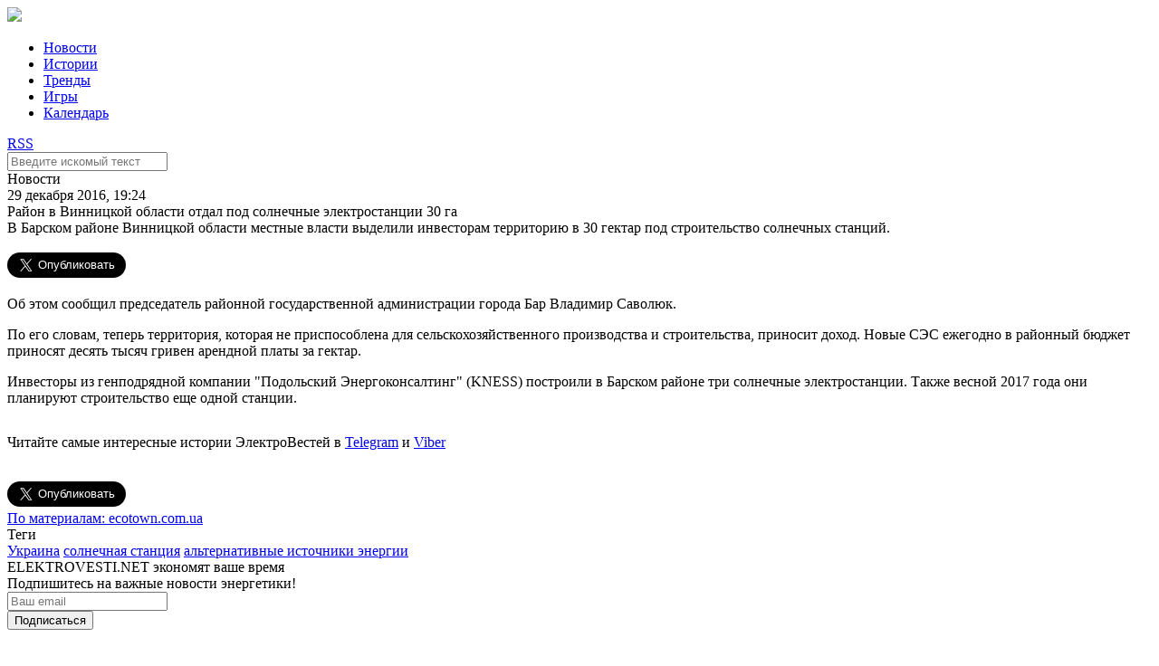

--- FILE ---
content_type: text/html; charset=UTF-8
request_url: https://elektrovesti.net/50911_rayon-v-vinnitskoy-oblasti-otdal-pod-solnechnye-elektrostantsii-30-ga
body_size: 4988
content:
<!DOCTYPE html>
<html>
    <head>
                                <meta http-equiv="Content-Type" content="text/html; charset=utf-8" />
        <title>ЭлектроВести - Район в Винницкой области отдал под солнечные электростанции 30 га</title>
        <meta name="description" content="В Барском районе Винницкой области местные власти выделили инвесторам территорию в 30 гектар под строительство солнечных станций.
">
        <meta name="keywords" content="Украина, солнечная станция, альтернативные источники энергии">
        <meta name="viewport" content="width=device-width, initial-scale=1, user-scalable=no" />
            <meta property="og:title" content="Район в Винницкой области отдал под солнечные электростанции 30 га">
    <meta property="og:description" content="В Барском районе Винницкой области местные власти выделили инвесторам территорию в 30 гектар под строительство солнечных станций.
">
    <meta property="og:url" content="/50911_rayon-v-vinnitskoy-oblasti-otdal-pod-solnechnye-elektrostantsii-30-ga">
    <meta property="article:published_time" content="2016-12-29T19:24:00+02:00">
    <meta property="og:image" content="http://elektrovesti.net/userdata/social/orig/1/1/9/50911.jpg">
            <meta property="og:type" content="article">
            <meta property="article:tag" content="Украина">
            <meta property="article:tag" content="солнечная станция">
            <meta property="article:tag" content="альтернативные источники энергии">
        <meta property="article:publisher" content="https://www.facebook.com/elektrovesti">
        <meta property="fb:app_id" content="324900527580879">
    <meta property="og:site_name" content="Elektrovesti.net">
            <meta name="twitter:title" content="ЭлектроВести - Район в Винницкой области отдал под солнечные электростанции 30 га">
    <meta name="twitter:description" content="В Барском районе Винницкой области местные власти выделили инвесторам территорию в 30 гектар под строительство солнечных станций.
">
    <meta name="twitter:image:src" content="http://elektrovesti.net/userdata/social/orig/1/1/9/50911.jpg">
    <meta name="twitter:card" content="summary_large_image">
    <meta name="twitter:site" content="@ElektroVesti">
    <meta name="twitter:domain" content="Elektrovesti.net">
            <link rel="stylesheet" type="text/css" media="screen" href="/static/main/styles.css?1" />
    <link rel="stylesheet" type="text/css" media="screen" href="/static/main/media-queries.css?1" />
    <script src="/static/admin/jqgrid/js/jquery-1.11.0.min.js" type="text/javascript"></script>
    <script src="/static/main/js/script.js?1" type="text/javascript"></script>
        <link rel="icon" type="image/x-icon" href="/favicon.ico" />
    </head>
    <body>
            <div id="fb-root"></div>
    <script>(function(d, s, id) {
            var js, fjs = d.getElementsByTagName(s)[0];
            if (d.getElementById(id)) return;
            js = d.createElement(s); js.id = id;
            js.src = '//connect.facebook.net/ru_RU/sdk.js#xfbml=1&version=v2.11&appId=324900527580879';
            fjs.parentNode.insertBefore(js, fjs);
        }(document, 'script', 'facebook-jssdk'));
    </script>
            <div class="header">
        <div class="headerContainer">
            <a href="#" class="mobileMenuIcon">
                <div class="mobileMenuItem"></div>
                <div class="mobileMenuItem"></div>
                <div class="mobileMenuItem"></div>
            </a>
            <div class="logoBlock">
                <a href="/"><img data-retina="1" src="/static/images/logo.png" /></a>
            </div>
            <ul class="headerMenu">
                <li>
                    <a href="/news" class="selected">Новости</a>
                </li>
                <li>
                    <a href="/stories" >Истории</a>
                </li>
                <li>
                    <a href="/trends" >Тренды</a>
                </li>
                <li>
                    <a href="/games" >Игры</a>
                </li>
                <li>
                    <a href="/events" >Календарь</a>
                </li>
            </ul>
            <div class="headerIcons">
                <a class="rssIcon" target="_blank" href="/rss">RSS</a>
                <a class="searchIcon" id="searchIcon" href="#"></a>
            </div>
            <div class="clear"></div>
        </div>
    </div>
    <div class="search" id="searchContainer">
        <div class="searchContainer">
            <div class="searchInputContainer">
                <div class="findIcon"></div>
                <div class="input">
                    <form action="/search" method="get" id="searchForm">
                        <input type="text" id="searchInput" name="q" class="searchInput" placeholder="Введите искомый текст" />
                    </form>
                </div>
                <a href="#" class="closeIcon" id="closeIcon"></a>
            </div>
        </div>
    </div>
            <div class="topJoinedColumn">
                <div class="clear"></div>
    </div>

    <div class="main articlePage">
        <div class="mainContainer">
            <div class="leftColumn">
                    <div class="article">
        <div class="articleContainer">
            <div class="articleHeader">
                <div class="category">Новости</div>
                <div class="date">29 декабря 2016, 19:24</div>
            </div>
            <div class="title">Район в Винницкой области отдал под солнечные электростанции 30 га</div>
            <div class="lead">В Барском районе Винницкой области местные власти выделили инвесторам территорию в 30 гектар под строительство солнечных станций.
</div>

            <div class="socialButtons">
    <div class="shareButton fb-share-button"
         data-href="https://elektrovesti.net/50911_rayon-v-vinnitskoy-oblasti-otdal-pod-solnechnye-elektrostantsii-30-ga"
         data-layout="button_count"
         data-size="large"
         data-mobile-iframe="true">
        Поделиться
    </div>
    <div class="shareButton tw-share-button">
        <a class="twitter-share-button" href="https://elektrovesti.net/50911_rayon-v-vinnitskoy-oblasti-otdal-pod-solnechnye-elektrostantsii-30-ga"
           data-lang="ru"
           data-size="large">
            Твитнуть
        </a>
    </div>
                    <div class="clear"></div>
</div>
            <div class="content">
                <p>Об этом сообщил председатель районной государственной администрации города Бар Владимир Саволюк.</p>
<p>По его словам, теперь территория, которая не приспособлена для сельскохозяйственного производства и строительства, приносит доход. Новые СЭС ежегодно в районный бюджет приносят десять тысяч гривен арендной платы за гектар.&nbsp;</p>
<p>Инвесторы из генподрядной компании "Подольский Энергоконсалтинг" (KNESS) построили в Барском районе три солнечные электростанции. Также весной 2017 года они планируют строительство еще одной станции.</p>
                                <p style="padding-top: 15px;">
                    Читайте самые интересные истории ЭлектроВестей в
                    <a href="https://t.me/elektrovesti" target="_blank">Telegram</a> и <a href="https://invite.viber.com/?g2=AQAGLdQ5oslOhElJg9gt3dBJLYgtK6N0uGoLQuz2pLP%2FcPvbtnQ3mqIOZQFt7o3j&fbclid=IwAR0cTVMwboGOJLNNey0yqnWokLAvflNa8aIKas1xISFuLm0XcFTGWI0xZtM&lang=ru" target="_blank">Viber</a>
                </p>
                            </div>

            <div class="socialButtons">
    <div class="shareButton fb-share-button"
         data-href="https://elektrovesti.net/50911_rayon-v-vinnitskoy-oblasti-otdal-pod-solnechnye-elektrostantsii-30-ga"
         data-layout="button_count"
         data-size="large"
         data-mobile-iframe="true">
        Поделиться
    </div>
    <div class="shareButton tw-share-button">
        <a class="twitter-share-button" href="https://elektrovesti.net/50911_rayon-v-vinnitskoy-oblasti-otdal-pod-solnechnye-elektrostantsii-30-ga"
           data-lang="ru"
           data-size="large">
            Твитнуть
        </a>
    </div>
                    <div class="clear"></div>
</div>
            <a class="source" target="_blank" href="http://ecotown.com.ua">По материалам: ecotown.com.ua</a>
            <div class="tags">
                <div class="tagsHeader">Теги</div>
                                    <a class="tag" href="/tag/101_ukraina">Украина</a>
                                    <a class="tag" href="/tag/631_solnechnaya-stantsiya">солнечная станция</a>
                                    <a class="tag" href="/tag/1188_alternativnye-istochniki-energii">альтернативные источники энергии</a>
                            </div>

                            <div class="subscribeBlock">
    <div class="subscribeContainer">
        <div class="promoText">
            <span class="strong">ELEKTROVESTI.NET экономят ваше время</span><br />
            Подпишитесь на важные новости энергетики!
        </div>
        <div class="subscribeForm">
            <form name="subscribe_form" method="post" action="/subscribe" id="subscribe_form">
                <div class="subscribeInput">
                    <input type="email" id="subscribe_form_subscriberEmail" name="subscribe_form[subscriberEmail]" required="required" placeholder="Ваш email" />
                </div>
                <div class="subscribeButton" id="subscribeButton">
                    <button type="submit" id="subscribe_form_subscribe" name="subscribe_form[subscribe]">Подписаться</button>
                </div>
            <input type="hidden" id="subscribe_form__token" name="subscribe_form[_token]" value="S-KTn7qM0O0i6W9FqRr63MpHDQNUBUf0Onp-orNdZ3I" />
    </form>
        </div>
        <div class="clear"></div>
    </div>
</div>            
                <div class="commentsBlock">
        <div class="fb-comments"
             data-href="https://elektrovesti.net/50911_rayon-v-vinnitskoy-oblasti-otdal-pod-solnechnye-elektrostantsii-30-ga"
             data-numposts="5"
             data-width="100%"
        ></div>
    </div>
        </div>
    </div>
    <script>
    $('.article .content img, .article .content iframe').parents('p').css({'text-align': 'center'});
</script>                <div class="clear"></div>
            </div>

            <div class="rightColumn">
                    <div class="fbLikeBlock">
    <iframe src="//www.facebook.com/plugins/likebox.php?href=http%3A%2F%2Fwww.facebook.com%2Fpages%2F%25D0%25AD%25D0%25BB%25D0%25B5%25D0%25BA%25D1%2582%25D1%2580%25D0%25BE%25D0%2592%25D0%25B5%25D1%2581%25D1%2582%25D0%25B8-elektrovestinet%2F198410610186951&amp;width=313&amp;colorscheme=light&amp;show_faces=true&amp;stream=false&amp;header=false&amp;height=240" scrolling="no" frameborder="0" style="border:none; overflow:hidden; width:313px; height:240px;" allowTransparency="true"></iframe>
</div>
    <div class="twitterBlock">
    <div class="twitterBlockContainer">
        <div class="blockImageContainer">
            <div class="blockImage"></div>
        </div>
        <div clas="blockContentContainer">
            <div class="blockContent">
                Подпишитесь на ЭлектроВести в Твиттере
            </div>
            <div class="blockButton">
                <a href="//twitter.com/ElektroVesti?ref_src=twsrc%5Etfw" data-lang="ru" class="twitter-follow-button" data-show-count="false" data-size="large">Читать @ElektroVesti</a>
                <script async src="//platform.twitter.com/widgets.js" charset="utf-8"></script>
            </div>
        </div>
        <div class="clear"></div>
    </div>
</div>
    <div class="topReadArticles">
    <div class="topReadArticleContainer">
        <div class="blockHeader">Самое читаемое</div>
        <div class="blockContent">
                    </div>
    </div>
</div>

                <div class="clear"></div>
            </div>
            <div class="clear"></div>
        </div>
        <div class="clear"></div>
    </div>

    <div class="bottomJoinedColumn">
                <div class="articleTop">
        <div class="image">
            <a href="/81241_akumulyatori-zombi-vzhe-ne-zhivi-ale-i-ne-mertvi-osnovni-problemi-vidnovlennya-ta-pererobki-vidpratsovanikh-litievikh-batarey-znayti-rishennya">
                <img src="/userdata/photo/cache/340x243/3/4/4/64443.jpg" width="340" height="243" />
            </a>
        </div>
        <div class="articleTopContainer">
            <div class="category">Истории</div>
            <div class="title">
                <a href="/81241_akumulyatori-zombi-vzhe-ne-zhivi-ale-i-ne-mertvi-osnovni-problemi-vidnovlennya-ta-pererobki-vidpratsovanikh-litievikh-batarey-znayti-rishennya">
                    Акумулятори зомбі. Вже не живі, але і не мертві. Основні проблеми відновлення та переробки відпрацьованих літієвих батарей, знайти рішення.
                </a>
            </div>
            <div class="date">7 декабря 2022</div>
        </div>
        <div class="clear"></div>
    </div>
    <div class="articleTop">
        <div class="image">
            <a href="/81071_ses-dlya-vlasnogo-spozhivannya-dosviid-berdichivskogo-pivovarnogo-zavodu">
                <img src="/userdata/photo/cache/340x243/2/4/4/64442.jpg" width="340" height="243" />
            </a>
        </div>
        <div class="articleTopContainer">
            <div class="category">Истории</div>
            <div class="title">
                <a href="/81071_ses-dlya-vlasnogo-spozhivannya-dosviid-berdichivskogo-pivovarnogo-zavodu">
                    СЕС для власного споживання - досвід Бердичівського пивоварного заводу і ТОВ &quot;Ревега&quot;;
                </a>
            </div>
            <div class="date">12 августа 2022</div>
        </div>
        <div class="clear"></div>
    </div>
    <div class="articleTop">
        <div class="image">
            <a href="/81040_elektroenergii-dopomozhe-evropi-atlantic-council">
                <img src="/userdata/photo/cache/340x243/1/4/4/64441.jpg" width="340" height="243" />
            </a>
        </div>
        <div class="articleTopContainer">
            <div class="category">Тренды</div>
            <div class="title">
                <a href="/81040_elektroenergii-dopomozhe-evropi-atlantic-council">
                    Подвоєння експорту української електроенергії допоможе Європі – Atlantic Council
                </a>
            </div>
            <div class="date">2 августа 2022</div>
        </div>
        <div class="clear"></div>
    </div>
        <div class="clear"></div>
    </div>
            <div class="footer">
        <div class="footerContainer">
            <div class="footerLogoContainer">
                <div class="logoBlock">
                    <img src="/static/images/logo_white.png" />
                </div>
                <div class="copyrights">
                    <p class="copyLabel">&copy; 2010-2026 ЭлектроВести</p>
                    <p class="copyText">
                        Только по-настоящему важные новости энергетики.<br />
                        Использование материалов elektrovesti.net разрешается<br />
                        при условии ссылки на elektrovesti.net.
                    </p>
                </div>
            </div>
            <div class="footerMenuContainer">
                <ul class="footerMenu">
                    <li><a href="/news">Новости</a></li>
                    <li><a href="/stories">Истории</a></li>
                    <li><a href="/trends">Тренды</a></li>
                    <li><a href="/games">Игры</a></li>
                    <li><a href="/events">Календарь</a></li>
                </ul>
                <ul class="footerMenu">
                    <li><a href="mailto:info@elektrovesti.net">Пишите нам</a></li>
                    <li><a href="/contacts">Контакты</a></li>
                    <li><a href="/using-rules">Правила пользования сайтом</a></li>
                    <li><a href="/partners-articles">Новости партнеров</a></li>
                </ul>
            </div>
        </div>
        <div class="clear"></div>
    </div>

    <div class="bodyOverlay" id="overlay" style="display: none;"></div>

    <script>
        (function(i,s,o,g,r,a,m){i['GoogleAnalyticsObject']=r;i[r]=i[r]||function(){
            (i[r].q=i[r].q||[]).push(arguments)},i[r].l=1*new Date();a=s.createElement(o),
            m=s.getElementsByTagName(o)[0];a.async=1;a.src=g;m.parentNode.insertBefore(a,m)
        })(window,document,'script','//www.google-analytics.com/analytics.js','ga');

        ga('create', 'UA-10758126-3', 'auto');
        ga('send', 'pageview');
    </script>
    <div id="fb-root"></div>
    <script src="/static/main/js/retina.js" type="text/javascript"></script>
    </body>
</html>
